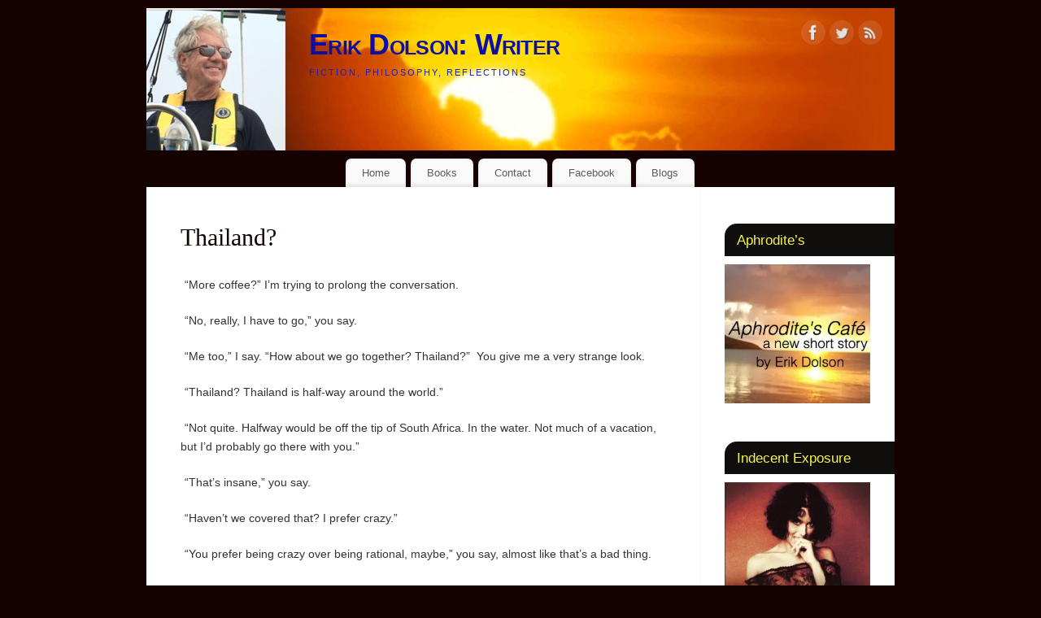

--- FILE ---
content_type: text/html; charset=UTF-8
request_url: https://erikdolson.com/?p=1426
body_size: 13605
content:
<!DOCTYPE html>
<html lang="en-US">
<head>
<meta http-equiv="Content-Type" content="text/html; charset=UTF-8" />
<meta name="viewport" content="width=device-width, user-scalable=no, initial-scale=1.0, minimum-scale=1.0, maximum-scale=1.0">
<link rel="profile" href="http://gmpg.org/xfn/11" />
<link rel="pingback" href="https://erikdolson.com/xmlrpc.php" />
<title>Thailand? &#8211; Erik Dolson: Writer</title>
<meta name='robots' content='max-image-preview:large' />
	<style>img:is([sizes="auto" i], [sizes^="auto," i]) { contain-intrinsic-size: 3000px 1500px }</style>
	<!-- Jetpack Site Verification Tags -->
<meta name="google-site-verification" content="X3J8njO-_Y2k3nyeQRTlxTMiS6uBrN69WcLW5mXiHFE" />
<link rel='dns-prefetch' href='//secure.gravatar.com' />
<link rel='dns-prefetch' href='//stats.wp.com' />
<link rel='dns-prefetch' href='//v0.wordpress.com' />
<link rel='preconnect' href='//i0.wp.com' />
<link rel="alternate" type="application/rss+xml" title="Erik Dolson: Writer &raquo; Feed" href="https://erikdolson.com/?feed=rss2" />
<link rel="alternate" type="application/rss+xml" title="Erik Dolson: Writer &raquo; Comments Feed" href="https://erikdolson.com/?feed=comments-rss2" />
<link rel="alternate" type="application/rss+xml" title="Erik Dolson: Writer &raquo; Thailand? Comments Feed" href="https://erikdolson.com/?feed=rss2&#038;p=1426" />
<script type="text/javascript">
/* <![CDATA[ */
window._wpemojiSettings = {"baseUrl":"https:\/\/s.w.org\/images\/core\/emoji\/16.0.1\/72x72\/","ext":".png","svgUrl":"https:\/\/s.w.org\/images\/core\/emoji\/16.0.1\/svg\/","svgExt":".svg","source":{"concatemoji":"https:\/\/erikdolson.com\/wp-includes\/js\/wp-emoji-release.min.js?ver=6.8.3"}};
/*! This file is auto-generated */
!function(s,n){var o,i,e;function c(e){try{var t={supportTests:e,timestamp:(new Date).valueOf()};sessionStorage.setItem(o,JSON.stringify(t))}catch(e){}}function p(e,t,n){e.clearRect(0,0,e.canvas.width,e.canvas.height),e.fillText(t,0,0);var t=new Uint32Array(e.getImageData(0,0,e.canvas.width,e.canvas.height).data),a=(e.clearRect(0,0,e.canvas.width,e.canvas.height),e.fillText(n,0,0),new Uint32Array(e.getImageData(0,0,e.canvas.width,e.canvas.height).data));return t.every(function(e,t){return e===a[t]})}function u(e,t){e.clearRect(0,0,e.canvas.width,e.canvas.height),e.fillText(t,0,0);for(var n=e.getImageData(16,16,1,1),a=0;a<n.data.length;a++)if(0!==n.data[a])return!1;return!0}function f(e,t,n,a){switch(t){case"flag":return n(e,"\ud83c\udff3\ufe0f\u200d\u26a7\ufe0f","\ud83c\udff3\ufe0f\u200b\u26a7\ufe0f")?!1:!n(e,"\ud83c\udde8\ud83c\uddf6","\ud83c\udde8\u200b\ud83c\uddf6")&&!n(e,"\ud83c\udff4\udb40\udc67\udb40\udc62\udb40\udc65\udb40\udc6e\udb40\udc67\udb40\udc7f","\ud83c\udff4\u200b\udb40\udc67\u200b\udb40\udc62\u200b\udb40\udc65\u200b\udb40\udc6e\u200b\udb40\udc67\u200b\udb40\udc7f");case"emoji":return!a(e,"\ud83e\udedf")}return!1}function g(e,t,n,a){var r="undefined"!=typeof WorkerGlobalScope&&self instanceof WorkerGlobalScope?new OffscreenCanvas(300,150):s.createElement("canvas"),o=r.getContext("2d",{willReadFrequently:!0}),i=(o.textBaseline="top",o.font="600 32px Arial",{});return e.forEach(function(e){i[e]=t(o,e,n,a)}),i}function t(e){var t=s.createElement("script");t.src=e,t.defer=!0,s.head.appendChild(t)}"undefined"!=typeof Promise&&(o="wpEmojiSettingsSupports",i=["flag","emoji"],n.supports={everything:!0,everythingExceptFlag:!0},e=new Promise(function(e){s.addEventListener("DOMContentLoaded",e,{once:!0})}),new Promise(function(t){var n=function(){try{var e=JSON.parse(sessionStorage.getItem(o));if("object"==typeof e&&"number"==typeof e.timestamp&&(new Date).valueOf()<e.timestamp+604800&&"object"==typeof e.supportTests)return e.supportTests}catch(e){}return null}();if(!n){if("undefined"!=typeof Worker&&"undefined"!=typeof OffscreenCanvas&&"undefined"!=typeof URL&&URL.createObjectURL&&"undefined"!=typeof Blob)try{var e="postMessage("+g.toString()+"("+[JSON.stringify(i),f.toString(),p.toString(),u.toString()].join(",")+"));",a=new Blob([e],{type:"text/javascript"}),r=new Worker(URL.createObjectURL(a),{name:"wpTestEmojiSupports"});return void(r.onmessage=function(e){c(n=e.data),r.terminate(),t(n)})}catch(e){}c(n=g(i,f,p,u))}t(n)}).then(function(e){for(var t in e)n.supports[t]=e[t],n.supports.everything=n.supports.everything&&n.supports[t],"flag"!==t&&(n.supports.everythingExceptFlag=n.supports.everythingExceptFlag&&n.supports[t]);n.supports.everythingExceptFlag=n.supports.everythingExceptFlag&&!n.supports.flag,n.DOMReady=!1,n.readyCallback=function(){n.DOMReady=!0}}).then(function(){return e}).then(function(){var e;n.supports.everything||(n.readyCallback(),(e=n.source||{}).concatemoji?t(e.concatemoji):e.wpemoji&&e.twemoji&&(t(e.twemoji),t(e.wpemoji)))}))}((window,document),window._wpemojiSettings);
/* ]]> */
</script>
<link rel='stylesheet' id='jetpack_related-posts-css' href='https://erikdolson.com/wp-content/plugins/jetpack/modules/related-posts/related-posts.css?ver=20240116' type='text/css' media='all' />
<style id='wp-emoji-styles-inline-css' type='text/css'>

	img.wp-smiley, img.emoji {
		display: inline !important;
		border: none !important;
		box-shadow: none !important;
		height: 1em !important;
		width: 1em !important;
		margin: 0 0.07em !important;
		vertical-align: -0.1em !important;
		background: none !important;
		padding: 0 !important;
	}
</style>
<link rel='stylesheet' id='wp-block-library-css' href='https://erikdolson.com/wp-includes/css/dist/block-library/style.min.css?ver=6.8.3' type='text/css' media='all' />
<style id='classic-theme-styles-inline-css' type='text/css'>
/*! This file is auto-generated */
.wp-block-button__link{color:#fff;background-color:#32373c;border-radius:9999px;box-shadow:none;text-decoration:none;padding:calc(.667em + 2px) calc(1.333em + 2px);font-size:1.125em}.wp-block-file__button{background:#32373c;color:#fff;text-decoration:none}
</style>
<link rel='stylesheet' id='mediaelement-css' href='https://erikdolson.com/wp-includes/js/mediaelement/mediaelementplayer-legacy.min.css?ver=4.2.17' type='text/css' media='all' />
<link rel='stylesheet' id='wp-mediaelement-css' href='https://erikdolson.com/wp-includes/js/mediaelement/wp-mediaelement.min.css?ver=6.8.3' type='text/css' media='all' />
<style id='jetpack-sharing-buttons-style-inline-css' type='text/css'>
.jetpack-sharing-buttons__services-list{display:flex;flex-direction:row;flex-wrap:wrap;gap:0;list-style-type:none;margin:5px;padding:0}.jetpack-sharing-buttons__services-list.has-small-icon-size{font-size:12px}.jetpack-sharing-buttons__services-list.has-normal-icon-size{font-size:16px}.jetpack-sharing-buttons__services-list.has-large-icon-size{font-size:24px}.jetpack-sharing-buttons__services-list.has-huge-icon-size{font-size:36px}@media print{.jetpack-sharing-buttons__services-list{display:none!important}}.editor-styles-wrapper .wp-block-jetpack-sharing-buttons{gap:0;padding-inline-start:0}ul.jetpack-sharing-buttons__services-list.has-background{padding:1.25em 2.375em}
</style>
<style id='global-styles-inline-css' type='text/css'>
:root{--wp--preset--aspect-ratio--square: 1;--wp--preset--aspect-ratio--4-3: 4/3;--wp--preset--aspect-ratio--3-4: 3/4;--wp--preset--aspect-ratio--3-2: 3/2;--wp--preset--aspect-ratio--2-3: 2/3;--wp--preset--aspect-ratio--16-9: 16/9;--wp--preset--aspect-ratio--9-16: 9/16;--wp--preset--color--black: #000000;--wp--preset--color--cyan-bluish-gray: #abb8c3;--wp--preset--color--white: #ffffff;--wp--preset--color--pale-pink: #f78da7;--wp--preset--color--vivid-red: #cf2e2e;--wp--preset--color--luminous-vivid-orange: #ff6900;--wp--preset--color--luminous-vivid-amber: #fcb900;--wp--preset--color--light-green-cyan: #7bdcb5;--wp--preset--color--vivid-green-cyan: #00d084;--wp--preset--color--pale-cyan-blue: #8ed1fc;--wp--preset--color--vivid-cyan-blue: #0693e3;--wp--preset--color--vivid-purple: #9b51e0;--wp--preset--gradient--vivid-cyan-blue-to-vivid-purple: linear-gradient(135deg,rgba(6,147,227,1) 0%,rgb(155,81,224) 100%);--wp--preset--gradient--light-green-cyan-to-vivid-green-cyan: linear-gradient(135deg,rgb(122,220,180) 0%,rgb(0,208,130) 100%);--wp--preset--gradient--luminous-vivid-amber-to-luminous-vivid-orange: linear-gradient(135deg,rgba(252,185,0,1) 0%,rgba(255,105,0,1) 100%);--wp--preset--gradient--luminous-vivid-orange-to-vivid-red: linear-gradient(135deg,rgba(255,105,0,1) 0%,rgb(207,46,46) 100%);--wp--preset--gradient--very-light-gray-to-cyan-bluish-gray: linear-gradient(135deg,rgb(238,238,238) 0%,rgb(169,184,195) 100%);--wp--preset--gradient--cool-to-warm-spectrum: linear-gradient(135deg,rgb(74,234,220) 0%,rgb(151,120,209) 20%,rgb(207,42,186) 40%,rgb(238,44,130) 60%,rgb(251,105,98) 80%,rgb(254,248,76) 100%);--wp--preset--gradient--blush-light-purple: linear-gradient(135deg,rgb(255,206,236) 0%,rgb(152,150,240) 100%);--wp--preset--gradient--blush-bordeaux: linear-gradient(135deg,rgb(254,205,165) 0%,rgb(254,45,45) 50%,rgb(107,0,62) 100%);--wp--preset--gradient--luminous-dusk: linear-gradient(135deg,rgb(255,203,112) 0%,rgb(199,81,192) 50%,rgb(65,88,208) 100%);--wp--preset--gradient--pale-ocean: linear-gradient(135deg,rgb(255,245,203) 0%,rgb(182,227,212) 50%,rgb(51,167,181) 100%);--wp--preset--gradient--electric-grass: linear-gradient(135deg,rgb(202,248,128) 0%,rgb(113,206,126) 100%);--wp--preset--gradient--midnight: linear-gradient(135deg,rgb(2,3,129) 0%,rgb(40,116,252) 100%);--wp--preset--font-size--small: 13px;--wp--preset--font-size--medium: 20px;--wp--preset--font-size--large: 36px;--wp--preset--font-size--x-large: 42px;--wp--preset--spacing--20: 0.44rem;--wp--preset--spacing--30: 0.67rem;--wp--preset--spacing--40: 1rem;--wp--preset--spacing--50: 1.5rem;--wp--preset--spacing--60: 2.25rem;--wp--preset--spacing--70: 3.38rem;--wp--preset--spacing--80: 5.06rem;--wp--preset--shadow--natural: 6px 6px 9px rgba(0, 0, 0, 0.2);--wp--preset--shadow--deep: 12px 12px 50px rgba(0, 0, 0, 0.4);--wp--preset--shadow--sharp: 6px 6px 0px rgba(0, 0, 0, 0.2);--wp--preset--shadow--outlined: 6px 6px 0px -3px rgba(255, 255, 255, 1), 6px 6px rgba(0, 0, 0, 1);--wp--preset--shadow--crisp: 6px 6px 0px rgba(0, 0, 0, 1);}:where(.is-layout-flex){gap: 0.5em;}:where(.is-layout-grid){gap: 0.5em;}body .is-layout-flex{display: flex;}.is-layout-flex{flex-wrap: wrap;align-items: center;}.is-layout-flex > :is(*, div){margin: 0;}body .is-layout-grid{display: grid;}.is-layout-grid > :is(*, div){margin: 0;}:where(.wp-block-columns.is-layout-flex){gap: 2em;}:where(.wp-block-columns.is-layout-grid){gap: 2em;}:where(.wp-block-post-template.is-layout-flex){gap: 1.25em;}:where(.wp-block-post-template.is-layout-grid){gap: 1.25em;}.has-black-color{color: var(--wp--preset--color--black) !important;}.has-cyan-bluish-gray-color{color: var(--wp--preset--color--cyan-bluish-gray) !important;}.has-white-color{color: var(--wp--preset--color--white) !important;}.has-pale-pink-color{color: var(--wp--preset--color--pale-pink) !important;}.has-vivid-red-color{color: var(--wp--preset--color--vivid-red) !important;}.has-luminous-vivid-orange-color{color: var(--wp--preset--color--luminous-vivid-orange) !important;}.has-luminous-vivid-amber-color{color: var(--wp--preset--color--luminous-vivid-amber) !important;}.has-light-green-cyan-color{color: var(--wp--preset--color--light-green-cyan) !important;}.has-vivid-green-cyan-color{color: var(--wp--preset--color--vivid-green-cyan) !important;}.has-pale-cyan-blue-color{color: var(--wp--preset--color--pale-cyan-blue) !important;}.has-vivid-cyan-blue-color{color: var(--wp--preset--color--vivid-cyan-blue) !important;}.has-vivid-purple-color{color: var(--wp--preset--color--vivid-purple) !important;}.has-black-background-color{background-color: var(--wp--preset--color--black) !important;}.has-cyan-bluish-gray-background-color{background-color: var(--wp--preset--color--cyan-bluish-gray) !important;}.has-white-background-color{background-color: var(--wp--preset--color--white) !important;}.has-pale-pink-background-color{background-color: var(--wp--preset--color--pale-pink) !important;}.has-vivid-red-background-color{background-color: var(--wp--preset--color--vivid-red) !important;}.has-luminous-vivid-orange-background-color{background-color: var(--wp--preset--color--luminous-vivid-orange) !important;}.has-luminous-vivid-amber-background-color{background-color: var(--wp--preset--color--luminous-vivid-amber) !important;}.has-light-green-cyan-background-color{background-color: var(--wp--preset--color--light-green-cyan) !important;}.has-vivid-green-cyan-background-color{background-color: var(--wp--preset--color--vivid-green-cyan) !important;}.has-pale-cyan-blue-background-color{background-color: var(--wp--preset--color--pale-cyan-blue) !important;}.has-vivid-cyan-blue-background-color{background-color: var(--wp--preset--color--vivid-cyan-blue) !important;}.has-vivid-purple-background-color{background-color: var(--wp--preset--color--vivid-purple) !important;}.has-black-border-color{border-color: var(--wp--preset--color--black) !important;}.has-cyan-bluish-gray-border-color{border-color: var(--wp--preset--color--cyan-bluish-gray) !important;}.has-white-border-color{border-color: var(--wp--preset--color--white) !important;}.has-pale-pink-border-color{border-color: var(--wp--preset--color--pale-pink) !important;}.has-vivid-red-border-color{border-color: var(--wp--preset--color--vivid-red) !important;}.has-luminous-vivid-orange-border-color{border-color: var(--wp--preset--color--luminous-vivid-orange) !important;}.has-luminous-vivid-amber-border-color{border-color: var(--wp--preset--color--luminous-vivid-amber) !important;}.has-light-green-cyan-border-color{border-color: var(--wp--preset--color--light-green-cyan) !important;}.has-vivid-green-cyan-border-color{border-color: var(--wp--preset--color--vivid-green-cyan) !important;}.has-pale-cyan-blue-border-color{border-color: var(--wp--preset--color--pale-cyan-blue) !important;}.has-vivid-cyan-blue-border-color{border-color: var(--wp--preset--color--vivid-cyan-blue) !important;}.has-vivid-purple-border-color{border-color: var(--wp--preset--color--vivid-purple) !important;}.has-vivid-cyan-blue-to-vivid-purple-gradient-background{background: var(--wp--preset--gradient--vivid-cyan-blue-to-vivid-purple) !important;}.has-light-green-cyan-to-vivid-green-cyan-gradient-background{background: var(--wp--preset--gradient--light-green-cyan-to-vivid-green-cyan) !important;}.has-luminous-vivid-amber-to-luminous-vivid-orange-gradient-background{background: var(--wp--preset--gradient--luminous-vivid-amber-to-luminous-vivid-orange) !important;}.has-luminous-vivid-orange-to-vivid-red-gradient-background{background: var(--wp--preset--gradient--luminous-vivid-orange-to-vivid-red) !important;}.has-very-light-gray-to-cyan-bluish-gray-gradient-background{background: var(--wp--preset--gradient--very-light-gray-to-cyan-bluish-gray) !important;}.has-cool-to-warm-spectrum-gradient-background{background: var(--wp--preset--gradient--cool-to-warm-spectrum) !important;}.has-blush-light-purple-gradient-background{background: var(--wp--preset--gradient--blush-light-purple) !important;}.has-blush-bordeaux-gradient-background{background: var(--wp--preset--gradient--blush-bordeaux) !important;}.has-luminous-dusk-gradient-background{background: var(--wp--preset--gradient--luminous-dusk) !important;}.has-pale-ocean-gradient-background{background: var(--wp--preset--gradient--pale-ocean) !important;}.has-electric-grass-gradient-background{background: var(--wp--preset--gradient--electric-grass) !important;}.has-midnight-gradient-background{background: var(--wp--preset--gradient--midnight) !important;}.has-small-font-size{font-size: var(--wp--preset--font-size--small) !important;}.has-medium-font-size{font-size: var(--wp--preset--font-size--medium) !important;}.has-large-font-size{font-size: var(--wp--preset--font-size--large) !important;}.has-x-large-font-size{font-size: var(--wp--preset--font-size--x-large) !important;}
:where(.wp-block-post-template.is-layout-flex){gap: 1.25em;}:where(.wp-block-post-template.is-layout-grid){gap: 1.25em;}
:where(.wp-block-columns.is-layout-flex){gap: 2em;}:where(.wp-block-columns.is-layout-grid){gap: 2em;}
:root :where(.wp-block-pullquote){font-size: 1.5em;line-height: 1.6;}
</style>
<link rel='stylesheet' id='math-captcha-frontend-css' href='https://erikdolson.com/wp-content/plugins/wp-math-captcha/css/frontend.css?ver=6.8.3' type='text/css' media='all' />
<link rel='stylesheet' id='mantra-style-css' href='https://erikdolson.com/wp-content/themes/mantra/style.css?ver=3.3.3' type='text/css' media='all' />
<style id='mantra-style-inline-css' type='text/css'>
 #wrapper { max-width: 920px; } #content { width: 100%; max-width:680px; max-width: calc( 100% - 240px ); } #primary, #secondary { width:240px; } #primary .widget-title, #secondary .widget-title { margin-right: -2em; text-align: left; } html { font-size:14px; } #bg_image { display:block; margin:0 auto; } body, input, textarea {font-family:Segoe UI, Arial, sans-serif; } #content h1.entry-title a, #content h2.entry-title a, #content h1.entry-title, #content h2.entry-title, #front-text1 h2, #front-text2 h2 {font-family:Georgia, Times New Roman, Times, serif; } .widget-area {font-family:Helvetica, sans-serif; } .entry-content h1, .entry-content h2, .entry-content h3, .entry-content h4, .entry-content h5, .entry-content h6 {font-family:Georgia, Times New Roman, Times, serif; } .nocomments, .nocomments2 {display:none;} #header-container > div { margin-top:20px; } #header-container > div { margin-left:200px; } body { background-color:#160101 !important; } #header { background-color:#160101; } #footer { background-color:#eb1212; } #footer2 { background-color:#0f0f0d; } #site-title span a { color:#0d0fa3; } #site-description { color:#1f21c1; } #content, .column-text, #front-text3, #front-text4 { color:#333333 ;} .widget-area a:link, .widget-area a:visited, a:link, a:visited ,#searchform #s:hover, #container #s:hover, #access a:hover, #wp-calendar tbody td a, #site-info a, #site-copyright a, #access li:hover > a, #access ul ul:hover > a { color:#f32947; } a:hover, .entry-meta a:hover, .entry-utility a:hover, .widget-area a:hover { color:#89d8f8; } #content .entry-title a, #content .entry-title, #content h1, #content h2, #content h3, #content h4, #content h5, #content h6 { color:#110101; } #content .entry-title a:hover { color:#4c8fcf; } .widget-title { background-color:#0f0e0d; } .widget-title { color:#f9f545; } #content article.post{ float:left; width:48%; margin-right:4%; } #content article.sticky { padding: 0; } #content article.sticky > * {margin:2%;} #content article:nth-of-type(2n) {clear: right; margin-right: 0;} #footer-widget-area .widget-title { color:#34d8d8; } #footer-widget-area a { color:#9394f9; } #footer-widget-area a:hover { color:#888888; } body .wp-caption { background-image:url(https://erikdolson.com/wp-content/themes/mantra/resources/images/pins/Pin2.png); } .entry-meta span.bl_categ, .entry-meta2 span.bl_categ { display:none; } .entry-utility span.bl_posted, .entry-meta2 span.bl_tagg,.entry-meta3 span.bl_tagg { display:none; } .entry-content p:not(:last-child), .entry-content ul, .entry-summary ul, .entry-content ol, .entry-summary ol { margin-bottom:1.5em;} p {text-indent: 5px; } .entry-meta .entry-time { display:none; } #content .entry-meta, #content .entry-header div.entry-meta2 > * { display:none; } #branding { height:175px ;} 
/* Mantra Custom CSS */
</style>
<link rel='stylesheet' id='mantra-mobile-css' href='https://erikdolson.com/wp-content/themes/mantra/resources/css/style-mobile.css?ver=3.3.3' type='text/css' media='all' />
<link rel='stylesheet' id='sharedaddy-css' href='https://erikdolson.com/wp-content/plugins/jetpack/modules/sharedaddy/sharing.css?ver=15.4' type='text/css' media='all' />
<link rel='stylesheet' id='social-logos-css' href='https://erikdolson.com/wp-content/plugins/jetpack/_inc/social-logos/social-logos.min.css?ver=15.4' type='text/css' media='all' />
<script type="text/javascript" id="jetpack_related-posts-js-extra">
/* <![CDATA[ */
var related_posts_js_options = {"post_heading":"h4"};
/* ]]> */
</script>
<script type="text/javascript" src="https://erikdolson.com/wp-content/plugins/jetpack/_inc/build/related-posts/related-posts.min.js?ver=20240116" id="jetpack_related-posts-js"></script>
<script type="text/javascript" src="https://erikdolson.com/wp-includes/js/jquery/jquery.min.js?ver=3.7.1" id="jquery-core-js"></script>
<script type="text/javascript" src="https://erikdolson.com/wp-includes/js/jquery/jquery-migrate.min.js?ver=3.4.1" id="jquery-migrate-js"></script>
<script type="text/javascript" id="mantra-frontend-js-extra">
/* <![CDATA[ */
var mantra_options = {"responsive":"1","image_class":"imageSeven","equalize_sidebars":"0"};
/* ]]> */
</script>
<script type="text/javascript" src="https://erikdolson.com/wp-content/themes/mantra/resources/js/frontend.js?ver=3.3.3" id="mantra-frontend-js"></script>
<link rel="https://api.w.org/" href="https://erikdolson.com/index.php?rest_route=/" /><link rel="alternate" title="JSON" type="application/json" href="https://erikdolson.com/index.php?rest_route=/wp/v2/posts/1426" /><link rel="EditURI" type="application/rsd+xml" title="RSD" href="https://erikdolson.com/xmlrpc.php?rsd" />
<meta name="generator" content="WordPress 6.8.3" />
<link rel="canonical" href="https://erikdolson.com/?p=1426" />
<link rel='shortlink' href='https://wp.me/s3mcOb-thailand' />
<link rel="alternate" title="oEmbed (JSON)" type="application/json+oembed" href="https://erikdolson.com/index.php?rest_route=%2Foembed%2F1.0%2Fembed&#038;url=https%3A%2F%2Ferikdolson.com%2F%3Fp%3D1426" />
<link rel="alternate" title="oEmbed (XML)" type="text/xml+oembed" href="https://erikdolson.com/index.php?rest_route=%2Foembed%2F1.0%2Fembed&#038;url=https%3A%2F%2Ferikdolson.com%2F%3Fp%3D1426&#038;format=xml" />
	<style>img#wpstats{display:none}</style>
		<!--[if lte IE 8]> <style type="text/css" media="screen"> #access ul li, .edit-link a , #footer-widget-area .widget-title, .entry-meta,.entry-meta .comments-link, .short-button-light, .short-button-dark ,.short-button-color ,blockquote { position:relative; behavior: url(https://erikdolson.com/wp-content/themes/mantra/resources/js/PIE/PIE.php); } #access ul ul { -pie-box-shadow:0px 5px 5px #999; } #access ul li.current_page_item, #access ul li.current-menu-item , #access ul li ,#access ul ul ,#access ul ul li, .commentlist li.comment ,.commentlist .avatar, .nivo-caption, .theme-default .nivoSlider { behavior: url(https://erikdolson.com/wp-content/themes/mantra/resources/js/PIE/PIE.php); } </style> <![endif]--><meta name="description" content="&quot;More coffee?&quot; I&#039;m trying to prolong the conversation. &quot;No, really, I have to go,&quot; you say. &quot;Me too,&quot; I say. &quot;How about we go together? Thailand?”  You give me a very strange look. “Thailand? Thailand is half-way around the world.” “Not quite. Halfway would be off the tip of South Africa. In the water. Not&hellip;" />
<style type="text/css" id="custom-background-css">
body.custom-background { background-color: #f9f9f9; }
</style>
	
<!-- Jetpack Open Graph Tags -->
<meta property="og:type" content="article" />
<meta property="og:title" content="Thailand?" />
<meta property="og:url" content="https://erikdolson.com/?p=1426" />
<meta property="og:description" content="&#8220;More coffee?&#8221; I&#8217;m trying to prolong the conversation. &#8220;No, really, I have to go,&#8221; you say. &#8220;Me too,&#8221; I say. &#8220;How about we go together? Thailand?”  Y…" />
<meta property="article:published_time" content="2015-02-25T16:59:28+00:00" />
<meta property="article:modified_time" content="2015-02-25T17:18:04+00:00" />
<meta property="og:site_name" content="Erik Dolson: Writer" />
<meta property="og:image" content="https://s0.wp.com/i/blank.jpg" />
<meta property="og:image:width" content="200" />
<meta property="og:image:height" content="200" />
<meta property="og:image:alt" content="" />
<meta property="og:locale" content="en_US" />
<meta name="twitter:text:title" content="Thailand?" />
<meta name="twitter:image" content="https://i0.wp.com/erikdolson.com/wp-content/uploads/2017/09/cropped-erik-in-coat-at-glacier-e1546150071364.jpg?fit=196%2C213&amp;ssl=1" />
<meta name="twitter:card" content="summary" />

<!-- End Jetpack Open Graph Tags -->
<link rel="icon" href="https://i0.wp.com/erikdolson.com/wp-content/uploads/2017/09/cropped-erik-in-coat-at-glacier-e1546150071364.jpg?fit=29%2C32&#038;ssl=1" sizes="32x32" />
<link rel="icon" href="https://i0.wp.com/erikdolson.com/wp-content/uploads/2017/09/cropped-erik-in-coat-at-glacier-e1546150071364.jpg?fit=177%2C192&#038;ssl=1" sizes="192x192" />
<link rel="apple-touch-icon" href="https://i0.wp.com/erikdolson.com/wp-content/uploads/2017/09/cropped-erik-in-coat-at-glacier-e1546150071364.jpg?fit=166%2C180&#038;ssl=1" />
<meta name="msapplication-TileImage" content="https://i0.wp.com/erikdolson.com/wp-content/uploads/2017/09/cropped-erik-in-coat-at-glacier-e1546150071364.jpg?fit=196%2C213&#038;ssl=1" />
<!--[if lt IE 9]>
	<script>
	document.createElement('header');
	document.createElement('nav');
	document.createElement('section');
	document.createElement('article');
	document.createElement('aside');
	document.createElement('footer');
	document.createElement('hgroup');
	</script>
	<![endif]--> </head>
<body class="wp-singular post-template-default single single-post postid-1426 single-format-standard custom-background wp-theme-mantra mantra-image-seven mantra-caption-dark-gray mantra-hratio-1 mantra-sidebar-right mantra-magazine-layout mantra-menu-center">
	    <div id="toTop"><i class="crycon-back2top"></i> </div>
		
<div id="wrapper" class="hfeed">


<header id="header">

		<div id="masthead">

			<div id="branding" role="banner" >

				<img id="bg_image" alt="Erik Dolson: Writer" title="Erik Dolson: Writer" src="https://erikdolson.com/wp-content/uploads/2018/08/cropped-at-helm-w-sunset.jpg" />
	<div id="header-container">

				<div>
				<div id="site-title">
					<span> <a href="https://erikdolson.com/" title="Erik Dolson: Writer" rel="home">Erik Dolson: Writer</a> </span>
				</div>
				<div id="site-description" >Fiction, Philosophy, Reflections</div>
			</div> 	<div class="socials" id="sheader">
	
			<a target="_blank" rel="nofollow" href="#" class="socialicons social-Facebook" title="Facebook">
				<img alt="Facebook" src="https://erikdolson.com/wp-content/themes/mantra/resources/images/socials/Facebook.png" />
			</a>
            
			<a target="_blank" rel="nofollow" href="#" class="socialicons social-Twitter" title="Twitter">
				<img alt="Twitter" src="https://erikdolson.com/wp-content/themes/mantra/resources/images/socials/Twitter.png" />
			</a>
            
			<a target="_blank" rel="nofollow" href="#" class="socialicons social-RSS" title="RSS">
				<img alt="RSS" src="https://erikdolson.com/wp-content/themes/mantra/resources/images/socials/RSS.png" />
			</a>
            	</div>
		</div> <!-- #header-container -->
					<div style="clear:both;"></div>

			</div><!-- #branding -->

            <a id="nav-toggle"><span>&nbsp; Menu</span></a>
			<nav id="access" class="jssafe" role="navigation">

					<div class="skip-link screen-reader-text"><a href="#content" title="Skip to content">Skip to content</a></div>
	<div class="menu"><ul id="prime_nav" class="menu"><li id="menu-item-136" class="menu-item menu-item-type-custom menu-item-object-custom menu-item-home menu-item-136"><a href="http://erikdolson.com">Home</a></li>
<li id="menu-item-98" class="menu-item menu-item-type-custom menu-item-object-custom menu-item-has-children menu-item-98"><a href="#">Books</a>
<ul class="sub-menu">
	<li id="menu-item-2189" class="menu-item menu-item-type-post_type menu-item-object-page menu-item-2189"><a href="https://erikdolson.com/?page_id=2181" title="https://erikdolson.com/?page_id=2181">Indecent Exposure</a></li>
	<li id="menu-item-2520" class="menu-item menu-item-type-post_type menu-item-object-page menu-item-2520"><a href="https://erikdolson.com/?page_id=2516" title="https://erikdolson.com/?page_id=2516">Absence of Evidence</a></li>
	<li id="menu-item-85" class="menu-item menu-item-type-post_type menu-item-object-page menu-item-85"><a href="https://erikdolson.com/?page_id=7" title="https://erikdolson.com/?page_id=7">Chalice</a></li>
	<li id="menu-item-84" class="menu-item menu-item-type-post_type menu-item-object-page menu-item-84"><a href="https://erikdolson.com/?page_id=16" title="https://erikdolson.com/?page_id=16">It’s Nobody’s Fault</a></li>
	<li id="menu-item-83" class="menu-item menu-item-type-post_type menu-item-object-page menu-item-83"><a href="https://erikdolson.com/?page_id=20" title="https://erikdolson.com/?page_id=20">All But Forgotten</a></li>
	<li id="menu-item-1208" class="menu-item menu-item-type-post_type menu-item-object-page menu-item-1208"><a href="https://erikdolson.com/?page_id=1192" title="https://erikdolson.com/?page_id=1192">Butterflies</a></li>
</ul>
</li>
<li id="menu-item-137" class="menu-item menu-item-type-custom menu-item-object-custom menu-item-137"><a href="https://erikdolson.com/?page_id=32">Contact</a></li>
<li id="menu-item-138" class="menu-item menu-item-type-custom menu-item-object-custom menu-item-138"><a href="https://www.facebook.com/erikdolson777/">Facebook</a></li>
<li id="menu-item-91" class="menu-item menu-item-type-custom menu-item-object-custom menu-item-has-children menu-item-91"><a href="#">Blogs</a>
<ul class="sub-menu">
	<li id="menu-item-146" class="menu-item menu-item-type-custom menu-item-object-custom menu-item-home menu-item-146"><a href="http://erikdolson.com">Erik Dolson&#8217;s Blog</a></li>
	<li id="menu-item-86" class="menu-item menu-item-type-post_type menu-item-object-page menu-item-86"><a href="https://erikdolson.com/?page_id=49">Eye on Oregon Blog</a></li>
</ul>
</li>
</ul></div>
			</nav><!-- #access -->

		</div><!-- #masthead -->

	<div style="clear:both;"> </div>

</header><!-- #header -->
<div id="main" class="main">
	<div  id="forbottom" >
		
		<div style="clear:both;"> </div>

		
		<section id="container">
			<div id="content" role="main">

			

				<div id="nav-above" class="navigation">
					<div class="nav-previous"><a href="https://erikdolson.com/?p=1421" rel="prev"><span class="meta-nav">&laquo;</span> Bocas</a></div>
					<div class="nav-next"><a href="https://erikdolson.com/?p=1480" rel="next">What color is your &#8220;blue?&#8221; <span class="meta-nav">&raquo;</span></a></div>
				</div><!-- #nav-above -->

				<article id="post-1426" class="post-1426 post type-post status-publish format-standard hentry category-out-my-window tag-adventure tag-love tag-romance tag-spontaneity tag-travel">
					<h1 class="entry-title">Thailand?</h1>
										<div class="entry-meta">
						 <span class="author vcard" > By  <a class="url fn n" rel="author" href="https://erikdolson.com/?author=2" title="View all posts by Erik Dolson">Erik Dolson</a> <span class="bl_sep">|</span></span>  <time class="onDate date published" datetime="2015-02-25T08:59:28-08:00"> <a href="https://erikdolson.com/?p=1426" title="8:59 am" rel="bookmark"><span class="entry-date">February 25, 2015</span> <span class="entry-time"> - 8:59 am</span></a> </time><span class="bl_sep">|</span><time class="updated"  datetime="2015-02-25T09:18:04-08:00">February 25, 2015</time> <span class="bl_categ"> <a href="https://erikdolson.com/?cat=7" rel="category">Out My Writer's Window</a> </span>  					</div><!-- .entry-meta -->

					<div class="entry-content">
						<p>&#8220;More coffee?&#8221; I&#8217;m trying to prolong the conversation.</p>
<p>&#8220;No, really, I have to go,&#8221; you say.</p>
<p>&#8220;Me too,&#8221; I say. &#8220;How about we go together? Thailand?”  You give me a very strange look.</p>
<p>“Thailand? Thailand is half-way around the world.”</p>
<p>“Not quite. Halfway would be off the tip of South Africa. In the water. Not much of a vacation, but I’d probably go there with you.”</p>
<p>“That’s insane,” you say.</p>
<p>“Haven’t we covered that? I prefer crazy.”</p>
<p>“You prefer being crazy over being rational, maybe,” you say, almost like that’s a bad thing.</p>
<p>“You get it! I knew we had something in common!”</p>
<p>“We don’t,” you respond quickly, reaching for some clarity.</p>
<p>“We should,” I respond. “Look at all the fun we could have.” I have no intention of letting clarity anywhere near this conversation.</p>
<p>“You can’t ‘should have’ something in common. You do or you don’t,” you say with slight exasperation. That’s just one of the things I like about you, the way you show frustration with me so easily. Some try to hide it.</p>
<p>“It can’t be both?” I’ve got you now, but you don’t see it coming.</p>
<p>“Having something in common and not having something in common? No, that’s inconsistent.” You pride yourself on a consistency I’m about to turn into a hobgoblin.</p>
<p>“We have coffee in common,” I say.</p>
<p>“That has nothing to do with this,” the rising tone of your voice tells me you sense the trap.</p>
<p>“We don’t have lipstick in common,” I continue, as if you had not said a thing.</p>
<p>“Stop it.” You see it clearly, now.</p>
<p>“So, obviously, we have something, coffee, in common and don’t have something, lipstick, in common. Happens all the time. In fact, having and not having something in common is something we all have in common.”</p>
<p>“I’m leaving,” you say.</p>
<p>“We can be in Thailand this time next month if you’ll say ‘yes.’ ”</p>
<p>“Why Thailand?” you ask, closing the door again.</p>
<p>“Beautiful beaches, beautiful sunsets, good food, good times, laughter. Yadda yadda. All that, but more important, a<em>dventure!</em>&#8221;</p>
<p>“What happened to Bocas Del Toro?”</p>
<p>“You didn’t respond to Bocas. I’m upping the offer.”</p>
<p>“The food is better than in Bocas?”</p>
<p>“You ever go out for Bocas, or do you go out for Thai?”</p>
<p>“That’s not an answer.”</p>
<p>“There’s one in there somewhere. I might look for a boat there.”</p>
<p>“Where?”</p>
<p>“Thailand. Isn’t that what we’re talking about?</p>
<p>“I don’t know what we’re talking about any more.”</p>
<p>“Then let’s just sit here and enjoy each other’s silence. I like that, too. More coffee?”</p>
<p>You shake your head, but you&#8217;re still sitting here. I take that as a hopeful sign.</p>
<p>“Why a boat?” you ask a minute later, a little bit curious.</p>
<p>“Have to get home somehow.”</p>
<p>“You would take a boat back from Thailand?” you ask, with some incredulity.</p>
<p>“Not without stopping in New Zealand. Want to go?”</p>
<p>“Who are you again?” Now you’re trying to avoid the question.</p>
<p>“The guy you met for coffee. What do you think?”</p>
<p>&#8220;I think you&#8217;re very different than I expected.&#8221;</p>
<p>&#8220;In a bad way?&#8221;</p>
<p>&#8220;Not bad, just… different.&#8221;</p>
<div class="sharedaddy sd-sharing-enabled"><div class="robots-nocontent sd-block sd-social sd-social-icon sd-sharing"><h3 class="sd-title">Share this:</h3><div class="sd-content"><ul><li class="share-twitter"><a rel="nofollow noopener noreferrer"
				data-shared="sharing-twitter-1426"
				class="share-twitter sd-button share-icon no-text"
				href="https://erikdolson.com/?p=1426&#038;share=twitter"
				target="_blank"
				aria-labelledby="sharing-twitter-1426"
				>
				<span id="sharing-twitter-1426" hidden>Click to share on X (Opens in new window)</span>
				<span>X</span>
			</a></li><li class="share-facebook"><a rel="nofollow noopener noreferrer"
				data-shared="sharing-facebook-1426"
				class="share-facebook sd-button share-icon no-text"
				href="https://erikdolson.com/?p=1426&#038;share=facebook"
				target="_blank"
				aria-labelledby="sharing-facebook-1426"
				>
				<span id="sharing-facebook-1426" hidden>Click to share on Facebook (Opens in new window)</span>
				<span>Facebook</span>
			</a></li><li class="share-end"></li></ul></div></div></div>
<div id='jp-relatedposts' class='jp-relatedposts' >
	<h3 class="jp-relatedposts-headline"><em>Related</em></h3>
</div>											</div><!-- .entry-content -->

					<div class="entry-utility">
						<span class="bl_posted">Tagged <a href="https://erikdolson.com/?tag=adventure" rel="tag">adventure</a>, <a href="https://erikdolson.com/?tag=love" rel="tag">love</a>, <a href="https://erikdolson.com/?tag=romance" rel="tag">romance</a>, <a href="https://erikdolson.com/?tag=spontaneity" rel="tag">spontaneity</a>, <a href="https://erikdolson.com/?tag=travel" rel="tag">travel</a>.</span><span class="bl_bookmark"> Bookmark the  <a href="https://erikdolson.com/?p=1426" title="Permalink to Thailand?" rel="bookmark"> permalink</a>.</span>											</div><!-- .entry-utility -->
				</article><!-- #post-## -->

				<div id="entry-author-info">
					<div id="author-avatar">
						<img alt='' src='https://secure.gravatar.com/avatar/def09f9a20064379e9528c80f38e4ca4fb2261c2fed1bf6b516384481c492265?s=60&#038;d=mm&#038;r=g' srcset='https://secure.gravatar.com/avatar/def09f9a20064379e9528c80f38e4ca4fb2261c2fed1bf6b516384481c492265?s=120&#038;d=mm&#038;r=g 2x' class='avatar avatar-60 photo' height='60' width='60' decoding='async'/>					</div><!-- #author-avatar -->
					<div id="author-description">
						<h2>About Erik Dolson</h2>
						Erik Dolson is a writer living in Oregon						<div id="author-link">
							<a href="https://erikdolson.com/?author=2">
								View all posts by Erik Dolson <span class="meta-nav">&rarr;</span>							</a>
						</div><!-- #author-link	-->
					</div><!-- #author-description -->
				</div><!-- #entry-author-info -->

				<div id="nav-below" class="navigation">
					<div class="nav-previous"><a href="https://erikdolson.com/?p=1421" rel="prev"><span class="meta-nav">&laquo;</span> Bocas</a></div>
					<div class="nav-next"><a href="https://erikdolson.com/?p=1480" rel="next">What color is your &#8220;blue?&#8221; <span class="meta-nav">&raquo;</span></a></div>
				</div><!-- #nav-below -->

				
			<div id="comments">


	<h3 id="comments-title">
		2 Responses to <em>Thailand?</em>	</h3> 
	<ol class="commentlist">
			
			<li class="comment even thread-even depth-1" id="li-comment-13281">
		<div id="comment-13281">
		<div class="comment-author vcard">
			<img alt='' src='https://secure.gravatar.com/avatar/c7aa3174ac0691db8e98f86632d9e834cab5d58a13d4f1728f3e5f3781998343?s=40&#038;d=mm&#038;r=g' srcset='https://secure.gravatar.com/avatar/c7aa3174ac0691db8e98f86632d9e834cab5d58a13d4f1728f3e5f3781998343?s=80&#038;d=mm&#038;r=g 2x' class='avatar avatar-40 photo' height='40' width='40' decoding='async'/><cite class="fn">Karen Smith</cite> <span class="says">says:</span>
		</div><!-- .comment-author .vcard -->

		<div class="comment-meta commentmetadata"><a href="https://erikdolson.com/?p=1426#comment-13281">
			February 26, 2015 at 12:49 am</a>		</div><!-- .comment-meta .commentmetadata -->

		<div class="comment-body">
				<p>Can you go by yourself?  Don&#8217;t you think you would have a adventurous time without taking someone?  When you have travelled before you have met interesting people along the way, and you will this time to.  I&#8217;d go in a heartbeat, but then I know you don&#8217;t want to go with your sister!!!  Find Erik&#8217;s stride not someone else&#8217;s. Hugs always karen</p>
</div>

		<div class="reply">
			<a rel="nofollow" class="comment-reply-link" href="https://erikdolson.com/?p=1426&#038;replytocom=13281#respond" data-commentid="13281" data-postid="1426" data-belowelement="comment-13281" data-respondelement="respond" data-replyto="Reply to Karen Smith" aria-label="Reply to Karen Smith">Reply</a>		</div><!-- .reply -->
	</div><!-- #comment-##  -->

	</li><!-- #comment-## -->
	<li class="comment odd alt thread-odd thread-alt depth-1" id="li-comment-13282">
		<div id="comment-13282">
		<div class="comment-author vcard">
			<img alt='' src='https://secure.gravatar.com/avatar/def09f9a20064379e9528c80f38e4ca4fb2261c2fed1bf6b516384481c492265?s=40&#038;d=mm&#038;r=g' srcset='https://secure.gravatar.com/avatar/def09f9a20064379e9528c80f38e4ca4fb2261c2fed1bf6b516384481c492265?s=80&#038;d=mm&#038;r=g 2x' class='avatar avatar-40 photo' height='40' width='40' decoding='async'/><cite class="fn"><a href="http://erikdolson.com" class="url" rel="ugc">Erik Dolson</a></cite> <span class="says">says:</span>
		</div><!-- .comment-author .vcard -->

		<div class="comment-meta commentmetadata"><a href="https://erikdolson.com/?p=1426#comment-13282">
			February 26, 2015 at 3:53 am</a>		</div><!-- .comment-meta .commentmetadata -->

		<div class="comment-body">
				<p>You are so sweet. This is all just a fiction to <i>entertain</i> you! I probably should have made that more clear. But you&#8217;re right, I often travel alone for the additional adventure, usually at my own pace.<br />
~ E.</p>
</div>

		<div class="reply">
			<a rel="nofollow" class="comment-reply-link" href="https://erikdolson.com/?p=1426&#038;replytocom=13282#respond" data-commentid="13282" data-postid="1426" data-belowelement="comment-13282" data-respondelement="respond" data-replyto="Reply to Erik Dolson" aria-label="Reply to Erik Dolson">Reply</a>		</div><!-- .reply -->
	</div><!-- #comment-##  -->

	</li><!-- #comment-## -->
	
	</ol>

	
	<div id="respond" class="comment-respond">
		<h3 id="reply-title" class="comment-reply-title">Leave a Reply <small><a rel="nofollow" id="cancel-comment-reply-link" href="/?p=1426#respond" style="display:none;">Cancel reply</a></small></h3><form action="https://erikdolson.com/wp-comments-post.php" method="post" id="commentform" class="comment-form"><p class="comment-notes"><span id="email-notes">Your email address will not be published.</span> <span class="required-field-message">Required fields are marked <span class="required">*</span></span></p><p class="comment-form-comment"><label for="comment">Comment <span class="required">*</span></label> <textarea id="comment" name="comment" cols="45" rows="8" maxlength="65525" required="required"></textarea></p><p class="comment-form-author"><label for="author">Name <span class="required">*</span></label> <input id="author" name="author" type="text" value="" size="30" maxlength="245" autocomplete="name" required="required" /></p>
<p class="comment-form-email"><label for="email">Email <span class="required">*</span></label> <input id="email" name="email" type="text" value="" size="30" maxlength="100" aria-describedby="email-notes" autocomplete="email" required="required" /></p>
<p class="comment-form-url"><label for="url">Website</label> <input id="url" name="url" type="text" value="" size="30" maxlength="200" autocomplete="url" /></p>
<p class="comment-subscription-form"><input type="checkbox" name="subscribe_comments" id="subscribe_comments" value="subscribe" style="width: auto; -moz-appearance: checkbox; -webkit-appearance: checkbox;" /> <label class="subscribe-label" id="subscribe-label" for="subscribe_comments">Notify me of follow-up comments by email.</label></p><p class="comment-subscription-form"><input type="checkbox" name="subscribe_blog" id="subscribe_blog" value="subscribe" style="width: auto; -moz-appearance: checkbox; -webkit-appearance: checkbox;" /> <label class="subscribe-label" id="subscribe-blog-label" for="subscribe_blog">Notify me of new posts by email.</label></p><p class="form-submit"><input name="submit" type="submit" id="submit" class="submit" value="Post Comment" /> <input type='hidden' name='comment_post_ID' value='1426' id='comment_post_ID' />
<input type='hidden' name='comment_parent' id='comment_parent' value='0' />
</p><p style="display: none;"><input type="hidden" id="akismet_comment_nonce" name="akismet_comment_nonce" value="246c0f5732" /></p><p style="display: none !important;" class="akismet-fields-container" data-prefix="ak_"><label>&#916;<textarea name="ak_hp_textarea" cols="45" rows="8" maxlength="100"></textarea></label><input type="hidden" id="ak_js_1" name="ak_js" value="126"/><script>document.getElementById( "ak_js_1" ).setAttribute( "value", ( new Date() ).getTime() );</script></p></form>	</div><!-- #respond -->
	
</div><!-- #comments -->


						</div><!-- #content -->
			<div id="primary" class="widget-area" role="complementary">

		
		
			<ul class="xoxo">
				<li id="media_image-3" class="widget-container widget_media_image"><h3 class="widget-title">Aphrodite&#8217;s</h3><a href="https://erikdolson.com/?page_id=3251"><img width="300" height="287" src="https://i0.wp.com/erikdolson.com/wp-content/uploads/2020/10/Sunset-for-Aphrodite-final-1.jpg?fit=300%2C287&amp;ssl=1" class="image wp-image-3294  attachment-medium size-medium" alt="" style="max-width: 100%; height: auto;" title="Aphrodite&#039;s" decoding="async" loading="lazy" srcset="https://i0.wp.com/erikdolson.com/wp-content/uploads/2020/10/Sunset-for-Aphrodite-final-1.jpg?w=382&amp;ssl=1 382w, https://i0.wp.com/erikdolson.com/wp-content/uploads/2020/10/Sunset-for-Aphrodite-final-1.jpg?resize=300%2C287&amp;ssl=1 300w, https://i0.wp.com/erikdolson.com/wp-content/uploads/2020/10/Sunset-for-Aphrodite-final-1.jpg?resize=150%2C144&amp;ssl=1 150w" sizes="auto, (max-width: 300px) 100vw, 300px" data-attachment-id="3294" data-permalink="https://erikdolson.com/?attachment_id=3294" data-orig-file="https://i0.wp.com/erikdolson.com/wp-content/uploads/2020/10/Sunset-for-Aphrodite-final-1.jpg?fit=382%2C366&amp;ssl=1" data-orig-size="382,366" data-comments-opened="1" data-image-meta="{&quot;aperture&quot;:&quot;0&quot;,&quot;credit&quot;:&quot;&quot;,&quot;camera&quot;:&quot;&quot;,&quot;caption&quot;:&quot;&quot;,&quot;created_timestamp&quot;:&quot;0&quot;,&quot;copyright&quot;:&quot;&quot;,&quot;focal_length&quot;:&quot;0&quot;,&quot;iso&quot;:&quot;0&quot;,&quot;shutter_speed&quot;:&quot;0&quot;,&quot;title&quot;:&quot;&quot;,&quot;orientation&quot;:&quot;0&quot;}" data-image-title="Sunset for Aphrodite final" data-image-description="" data-image-caption="" data-medium-file="https://i0.wp.com/erikdolson.com/wp-content/uploads/2020/10/Sunset-for-Aphrodite-final-1.jpg?fit=300%2C287&amp;ssl=1" data-large-file="https://i0.wp.com/erikdolson.com/wp-content/uploads/2020/10/Sunset-for-Aphrodite-final-1.jpg?fit=382%2C366&amp;ssl=1" /></a></li><li id="media_image-2" class="widget-container widget_media_image"><h3 class="widget-title">Indecent Exposure</h3><a href="https://www.amazon.com/Indecent-Exposure-Erik-Dolson/dp/098974793X/" target="_blank"><img width="186" height="300" src="https://i0.wp.com/erikdolson.com/wp-content/uploads/2018/11/new-cover.jpg?fit=186%2C300&amp;ssl=1" class="image wp-image-2343  attachment-medium size-medium" alt="" style="max-width: 100%; height: auto;" title="Indecent Exposure" decoding="async" loading="lazy" srcset="https://i0.wp.com/erikdolson.com/wp-content/uploads/2018/11/new-cover.jpg?w=650&amp;ssl=1 650w, https://i0.wp.com/erikdolson.com/wp-content/uploads/2018/11/new-cover.jpg?resize=186%2C300&amp;ssl=1 186w, https://i0.wp.com/erikdolson.com/wp-content/uploads/2018/11/new-cover.jpg?resize=636%2C1024&amp;ssl=1 636w, https://i0.wp.com/erikdolson.com/wp-content/uploads/2018/11/new-cover.jpg?resize=93%2C150&amp;ssl=1 93w" sizes="auto, (max-width: 186px) 100vw, 186px" data-attachment-id="2343" data-permalink="https://erikdolson.com/?attachment_id=2343" data-orig-file="https://i0.wp.com/erikdolson.com/wp-content/uploads/2018/11/new-cover.jpg?fit=650%2C1046&amp;ssl=1" data-orig-size="650,1046" data-comments-opened="1" data-image-meta="{&quot;aperture&quot;:&quot;0&quot;,&quot;credit&quot;:&quot;&quot;,&quot;camera&quot;:&quot;&quot;,&quot;caption&quot;:&quot;&quot;,&quot;created_timestamp&quot;:&quot;0&quot;,&quot;copyright&quot;:&quot;&quot;,&quot;focal_length&quot;:&quot;0&quot;,&quot;iso&quot;:&quot;0&quot;,&quot;shutter_speed&quot;:&quot;0&quot;,&quot;title&quot;:&quot;&quot;,&quot;orientation&quot;:&quot;1&quot;}" data-image-title="new cover" data-image-description="" data-image-caption="" data-medium-file="https://i0.wp.com/erikdolson.com/wp-content/uploads/2018/11/new-cover.jpg?fit=186%2C300&amp;ssl=1" data-large-file="https://i0.wp.com/erikdolson.com/wp-content/uploads/2018/11/new-cover.jpg?fit=636%2C1024&amp;ssl=1" /></a></li><li id="media_image-4" class="widget-container widget_media_image"><h3 class="widget-title">Chalice</h3><a href="https://erikdolson.com/?page_id=7"><img width="210" height="300" src="https://i0.wp.com/erikdolson.com/wp-content/uploads/2013/03/book-chalice.jpg?fit=210%2C300&amp;ssl=1" class="image wp-image-124  attachment-medium size-medium" alt="&quot;Chalice&quot; by Erik Dolson" style="max-width: 100%; height: auto;" decoding="async" loading="lazy" srcset="https://i0.wp.com/erikdolson.com/wp-content/uploads/2013/03/book-chalice.jpg?w=215&amp;ssl=1 215w, https://i0.wp.com/erikdolson.com/wp-content/uploads/2013/03/book-chalice.jpg?resize=210%2C300&amp;ssl=1 210w, https://i0.wp.com/erikdolson.com/wp-content/uploads/2013/03/book-chalice.jpg?resize=105%2C150&amp;ssl=1 105w" sizes="auto, (max-width: 210px) 100vw, 210px" data-attachment-id="124" data-permalink="https://erikdolson.com/?attachment_id=124" data-orig-file="https://i0.wp.com/erikdolson.com/wp-content/uploads/2013/03/book-chalice.jpg?fit=215%2C306&amp;ssl=1" data-orig-size="215,306" data-comments-opened="1" data-image-meta="{&quot;aperture&quot;:&quot;0&quot;,&quot;credit&quot;:&quot;&quot;,&quot;camera&quot;:&quot;&quot;,&quot;caption&quot;:&quot;&quot;,&quot;created_timestamp&quot;:&quot;0&quot;,&quot;copyright&quot;:&quot;&quot;,&quot;focal_length&quot;:&quot;0&quot;,&quot;iso&quot;:&quot;0&quot;,&quot;shutter_speed&quot;:&quot;0&quot;,&quot;title&quot;:&quot;&quot;}" data-image-title="book-chalice" data-image-description="" data-image-caption="" data-medium-file="https://i0.wp.com/erikdolson.com/wp-content/uploads/2013/03/book-chalice.jpg?fit=210%2C300&amp;ssl=1" data-large-file="https://i0.wp.com/erikdolson.com/wp-content/uploads/2013/03/book-chalice.jpg?fit=215%2C306&amp;ssl=1" /></a></li><li id="text-2" class="widget-container widget_text"><h3 class="widget-title">Posts from Alaska</h3>			<div class="textwidget"><p><a href="http://erikdolson.com/?page_id=1944"><b></p>
<p style="text-align: center;"><strong style="font-size: 14px;">We took the boat to Alaska. Some impressions of the trip.</b></p>
<p></a></p>
</div>
		</li>
		<li id="recent-posts-2" class="widget-container widget_recent_entries">
		<h3 class="widget-title">Recent Posts</h3>
		<ul>
											<li>
					<a href="https://erikdolson.com/?p=3502">To See New Posts</a>
											<span class="post-date">May 17, 2022</span>
									</li>
											<li>
					<a href="https://erikdolson.com/?p=3470">Canine Connection</a>
											<span class="post-date">August 13, 2021</span>
									</li>
											<li>
					<a href="https://erikdolson.com/?p=3465">Slums of Portland</a>
											<span class="post-date">July 27, 2021</span>
									</li>
					</ul>

		</li><li id="recent-comments-2" class="widget-container widget_recent_comments"><h3 class="widget-title">Recent Comments</h3><ul id="recentcomments"><li class="recentcomments"><span class="comment-author-link">Cindee Berry</span> on <a href="https://erikdolson.com/?p=3460#comment-24946">A matter of moments</a></li><li class="recentcomments"><span class="comment-author-link"><a href="http://erik@erikdolson.com" class="url" rel="ugc">Erik Dolson</a></span> on <a href="https://erikdolson.com/?page_id=32#comment-24838">Contact</a></li><li class="recentcomments"><span class="comment-author-link">Claudia Wiliams</span> on <a href="https://erikdolson.com/?page_id=32#comment-24837">Contact</a></li><li class="recentcomments"><span class="comment-author-link">Jon Renner</span> on <a href="https://erikdolson.com/?p=3375#comment-24477">Rollin’ Coal</a></li><li class="recentcomments"><span class="comment-author-link">Jeff</span> on <a href="https://erikdolson.com/?p=3160#comment-22734">I&#8217;m out of ideas</a></li></ul></li><li id="archives-2" class="widget-container widget_archive"><h3 class="widget-title">Archives</h3>		<label class="screen-reader-text" for="archives-dropdown-2">Archives</label>
		<select id="archives-dropdown-2" name="archive-dropdown">
			
			<option value="">Select Month</option>
				<option value='https://erikdolson.com/?m=202205'> May 2022 </option>
	<option value='https://erikdolson.com/?m=202108'> August 2021 </option>
	<option value='https://erikdolson.com/?m=202107'> July 2021 </option>
	<option value='https://erikdolson.com/?m=202106'> June 2021 </option>
	<option value='https://erikdolson.com/?m=202105'> May 2021 </option>
	<option value='https://erikdolson.com/?m=202104'> April 2021 </option>
	<option value='https://erikdolson.com/?m=202103'> March 2021 </option>
	<option value='https://erikdolson.com/?m=202101'> January 2021 </option>
	<option value='https://erikdolson.com/?m=202012'> December 2020 </option>
	<option value='https://erikdolson.com/?m=202011'> November 2020 </option>
	<option value='https://erikdolson.com/?m=202010'> October 2020 </option>
	<option value='https://erikdolson.com/?m=202009'> September 2020 </option>
	<option value='https://erikdolson.com/?m=202008'> August 2020 </option>
	<option value='https://erikdolson.com/?m=202007'> July 2020 </option>
	<option value='https://erikdolson.com/?m=202006'> June 2020 </option>
	<option value='https://erikdolson.com/?m=202005'> May 2020 </option>
	<option value='https://erikdolson.com/?m=202004'> April 2020 </option>
	<option value='https://erikdolson.com/?m=202003'> March 2020 </option>
	<option value='https://erikdolson.com/?m=202002'> February 2020 </option>
	<option value='https://erikdolson.com/?m=202001'> January 2020 </option>
	<option value='https://erikdolson.com/?m=201912'> December 2019 </option>
	<option value='https://erikdolson.com/?m=201910'> October 2019 </option>
	<option value='https://erikdolson.com/?m=201909'> September 2019 </option>
	<option value='https://erikdolson.com/?m=201908'> August 2019 </option>
	<option value='https://erikdolson.com/?m=201907'> July 2019 </option>
	<option value='https://erikdolson.com/?m=201906'> June 2019 </option>
	<option value='https://erikdolson.com/?m=201905'> May 2019 </option>
	<option value='https://erikdolson.com/?m=201904'> April 2019 </option>
	<option value='https://erikdolson.com/?m=201903'> March 2019 </option>
	<option value='https://erikdolson.com/?m=201902'> February 2019 </option>
	<option value='https://erikdolson.com/?m=201901'> January 2019 </option>
	<option value='https://erikdolson.com/?m=201812'> December 2018 </option>
	<option value='https://erikdolson.com/?m=201811'> November 2018 </option>
	<option value='https://erikdolson.com/?m=201810'> October 2018 </option>
	<option value='https://erikdolson.com/?m=201809'> September 2018 </option>
	<option value='https://erikdolson.com/?m=201807'> July 2018 </option>
	<option value='https://erikdolson.com/?m=201806'> June 2018 </option>
	<option value='https://erikdolson.com/?m=201805'> May 2018 </option>
	<option value='https://erikdolson.com/?m=201804'> April 2018 </option>
	<option value='https://erikdolson.com/?m=201803'> March 2018 </option>
	<option value='https://erikdolson.com/?m=201712'> December 2017 </option>
	<option value='https://erikdolson.com/?m=201711'> November 2017 </option>
	<option value='https://erikdolson.com/?m=201710'> October 2017 </option>
	<option value='https://erikdolson.com/?m=201709'> September 2017 </option>
	<option value='https://erikdolson.com/?m=201702'> February 2017 </option>
	<option value='https://erikdolson.com/?m=201701'> January 2017 </option>
	<option value='https://erikdolson.com/?m=201612'> December 2016 </option>
	<option value='https://erikdolson.com/?m=201610'> October 2016 </option>
	<option value='https://erikdolson.com/?m=201609'> September 2016 </option>
	<option value='https://erikdolson.com/?m=201607'> July 2016 </option>
	<option value='https://erikdolson.com/?m=201606'> June 2016 </option>
	<option value='https://erikdolson.com/?m=201605'> May 2016 </option>
	<option value='https://erikdolson.com/?m=201604'> April 2016 </option>
	<option value='https://erikdolson.com/?m=201603'> March 2016 </option>
	<option value='https://erikdolson.com/?m=201512'> December 2015 </option>
	<option value='https://erikdolson.com/?m=201511'> November 2015 </option>
	<option value='https://erikdolson.com/?m=201510'> October 2015 </option>
	<option value='https://erikdolson.com/?m=201509'> September 2015 </option>
	<option value='https://erikdolson.com/?m=201507'> July 2015 </option>
	<option value='https://erikdolson.com/?m=201505'> May 2015 </option>
	<option value='https://erikdolson.com/?m=201504'> April 2015 </option>
	<option value='https://erikdolson.com/?m=201503'> March 2015 </option>
	<option value='https://erikdolson.com/?m=201502'> February 2015 </option>
	<option value='https://erikdolson.com/?m=201501'> January 2015 </option>
	<option value='https://erikdolson.com/?m=201412'> December 2014 </option>
	<option value='https://erikdolson.com/?m=201411'> November 2014 </option>
	<option value='https://erikdolson.com/?m=201410'> October 2014 </option>
	<option value='https://erikdolson.com/?m=201409'> September 2014 </option>
	<option value='https://erikdolson.com/?m=201407'> July 2014 </option>
	<option value='https://erikdolson.com/?m=201406'> June 2014 </option>
	<option value='https://erikdolson.com/?m=201405'> May 2014 </option>
	<option value='https://erikdolson.com/?m=201404'> April 2014 </option>
	<option value='https://erikdolson.com/?m=201403'> March 2014 </option>
	<option value='https://erikdolson.com/?m=201402'> February 2014 </option>
	<option value='https://erikdolson.com/?m=201401'> January 2014 </option>
	<option value='https://erikdolson.com/?m=201312'> December 2013 </option>
	<option value='https://erikdolson.com/?m=201311'> November 2013 </option>
	<option value='https://erikdolson.com/?m=201310'> October 2013 </option>
	<option value='https://erikdolson.com/?m=201309'> September 2013 </option>
	<option value='https://erikdolson.com/?m=201308'> August 2013 </option>
	<option value='https://erikdolson.com/?m=201307'> July 2013 </option>
	<option value='https://erikdolson.com/?m=201306'> June 2013 </option>
	<option value='https://erikdolson.com/?m=201305'> May 2013 </option>
	<option value='https://erikdolson.com/?m=201304'> April 2013 </option>
	<option value='https://erikdolson.com/?m=201303'> March 2013 </option>

		</select>

			<script type="text/javascript">
/* <![CDATA[ */

(function() {
	var dropdown = document.getElementById( "archives-dropdown-2" );
	function onSelectChange() {
		if ( dropdown.options[ dropdown.selectedIndex ].value !== '' ) {
			document.location.href = this.options[ this.selectedIndex ].value;
		}
	}
	dropdown.onchange = onSelectChange;
})();

/* ]]> */
</script>
</li>			</ul>

			<ul class="xoxo">
							</ul>

			
		</div><!-- #primary .widget-area -->

			</section><!-- #container -->

	<div style="clear:both;"></div>

	</div> <!-- #forbottom -->
	</div><!-- #main -->


	<footer id="footer" role="contentinfo">
		<div id="colophon">
		
			
			
		</div><!-- #colophon -->

		<div id="footer2">
		
			<div style="text-align:center;clear:both;padding-top:4px;" >
	<a href="https://erikdolson.com/" title="Erik Dolson: Writer" rel="home">
		Erik Dolson: Writer</a> | Powered by <a target="_blank" href="http://www.cryoutcreations.eu/mantra" title="Mantra Theme by Cryout Creations">Mantra</a> &amp; <a target="_blank" href="http://wordpress.org/"
		title="Semantic Personal Publishing Platform">  WordPress.	</a>
</div><!-- #site-info --> 	<div class="socials" id="sfooter">
	
			<a target="_blank" rel="nofollow" href="#" class="socialicons social-Facebook" title="Facebook">
				<img alt="Facebook" src="https://erikdolson.com/wp-content/themes/mantra/resources/images/socials/Facebook.png" />
			</a>
            
			<a target="_blank" rel="nofollow" href="#" class="socialicons social-Twitter" title="Twitter">
				<img alt="Twitter" src="https://erikdolson.com/wp-content/themes/mantra/resources/images/socials/Twitter.png" />
			</a>
            
			<a target="_blank" rel="nofollow" href="#" class="socialicons social-RSS" title="RSS">
				<img alt="RSS" src="https://erikdolson.com/wp-content/themes/mantra/resources/images/socials/RSS.png" />
			</a>
            	</div>
				
		</div><!-- #footer2 -->

	</footer><!-- #footer -->

</div><!-- #wrapper -->

	<div style="display:none">
			<div class="grofile-hash-map-f672a66c8ec7dcb12c86b25b421bb497">
		</div>
		<div class="grofile-hash-map-ccc85553b1ff29d464bb4d0636d98d9c">
		</div>
		</div>
		
	<script type="text/javascript">
		window.WPCOM_sharing_counts = {"https://erikdolson.com/?p=1426":1426};
	</script>
				<script type="text/javascript" src="https://erikdolson.com/wp-includes/js/comment-reply.min.js?ver=6.8.3" id="comment-reply-js" async="async" data-wp-strategy="async"></script>
<script type="text/javascript" src="https://secure.gravatar.com/js/gprofiles.js?ver=202605" id="grofiles-cards-js"></script>
<script type="text/javascript" id="wpgroho-js-extra">
/* <![CDATA[ */
var WPGroHo = {"my_hash":""};
/* ]]> */
</script>
<script type="text/javascript" src="https://erikdolson.com/wp-content/plugins/jetpack/modules/wpgroho.js?ver=15.4" id="wpgroho-js"></script>
<script type="text/javascript" id="jetpack-stats-js-before">
/* <![CDATA[ */
_stq = window._stq || [];
_stq.push([ "view", {"v":"ext","blog":"49621463","post":"1426","tz":"-8","srv":"erikdolson.com","j":"1:15.4"} ]);
_stq.push([ "clickTrackerInit", "49621463", "1426" ]);
/* ]]> */
</script>
<script type="text/javascript" src="https://stats.wp.com/e-202605.js" id="jetpack-stats-js" defer="defer" data-wp-strategy="defer"></script>
<script defer type="text/javascript" src="https://erikdolson.com/wp-content/plugins/akismet/_inc/akismet-frontend.js?ver=1762990484" id="akismet-frontend-js"></script>
<script type="text/javascript" id="sharing-js-js-extra">
/* <![CDATA[ */
var sharing_js_options = {"lang":"en","counts":"1","is_stats_active":"1"};
/* ]]> */
</script>
<script type="text/javascript" src="https://erikdolson.com/wp-content/plugins/jetpack/_inc/build/sharedaddy/sharing.min.js?ver=15.4" id="sharing-js-js"></script>
<script type="text/javascript" id="sharing-js-js-after">
/* <![CDATA[ */
var windowOpen;
			( function () {
				function matches( el, sel ) {
					return !! (
						el.matches && el.matches( sel ) ||
						el.msMatchesSelector && el.msMatchesSelector( sel )
					);
				}

				document.body.addEventListener( 'click', function ( event ) {
					if ( ! event.target ) {
						return;
					}

					var el;
					if ( matches( event.target, 'a.share-twitter' ) ) {
						el = event.target;
					} else if ( event.target.parentNode && matches( event.target.parentNode, 'a.share-twitter' ) ) {
						el = event.target.parentNode;
					}

					if ( el ) {
						event.preventDefault();

						// If there's another sharing window open, close it.
						if ( typeof windowOpen !== 'undefined' ) {
							windowOpen.close();
						}
						windowOpen = window.open( el.getAttribute( 'href' ), 'wpcomtwitter', 'menubar=1,resizable=1,width=600,height=350' );
						return false;
					}
				} );
			} )();
var windowOpen;
			( function () {
				function matches( el, sel ) {
					return !! (
						el.matches && el.matches( sel ) ||
						el.msMatchesSelector && el.msMatchesSelector( sel )
					);
				}

				document.body.addEventListener( 'click', function ( event ) {
					if ( ! event.target ) {
						return;
					}

					var el;
					if ( matches( event.target, 'a.share-facebook' ) ) {
						el = event.target;
					} else if ( event.target.parentNode && matches( event.target.parentNode, 'a.share-facebook' ) ) {
						el = event.target.parentNode;
					}

					if ( el ) {
						event.preventDefault();

						// If there's another sharing window open, close it.
						if ( typeof windowOpen !== 'undefined' ) {
							windowOpen.close();
						}
						windowOpen = window.open( el.getAttribute( 'href' ), 'wpcomfacebook', 'menubar=1,resizable=1,width=600,height=400' );
						return false;
					}
				} );
			} )();
/* ]]> */
</script>

</body>
</html>
